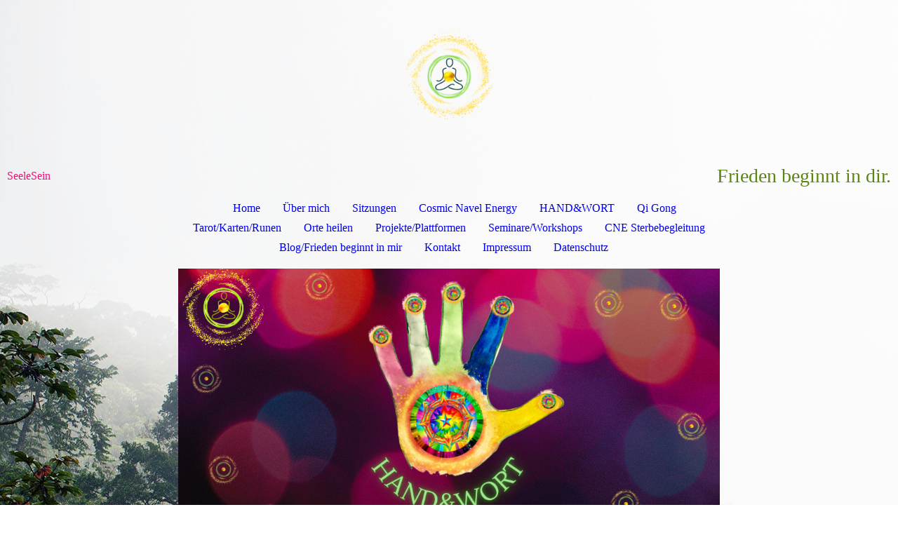

--- FILE ---
content_type: text/html; charset=utf-8
request_url: http://mareike.me/HANDWORT/
body_size: 26710
content:
<!DOCTYPE html><html lang="de"><head><meta http-equiv="Content-Type" content="text/html; charset=UTF-8"><title>Ihr Name - HAND&amp;WORT</title><meta name="description" content="Handauflegen verbunden mit der Kraft von einzelnen Worten ist eine sehr heilende Methode sich selbst zu helfen, zu heilen"><meta name="keywords" content="Heilung, Magie, Handauflegen, Selbstheilung, Jin Shin Yutsu, Wortmagie, Wort, Worte, HAND&amp;WORT"><link href="http://mareike.me/HANDWORT/" rel="canonical"><meta content="Ihr Name - HAND&amp;WORT" property="og:title"><meta content="website" property="og:type"><meta content="http://mareike.me/HANDWORT/" property="og:url"><script>
              window.beng = window.beng || {};
              window.beng.env = {
                language: "en",
                country: "US",
                mode: "deploy",
                context: "page",
                pageId: "000005792163",
                pageLanguage: "de",
                skeletonId: "",
                scope: "1923031",
                isProtected: false,
                navigationText: "HAND&WORT",
                instance: "1",
                common_prefix: "https://strato-editor.com",
                design_common: "https://strato-editor.com/beng/designs/",
                design_template: "sys/cm_dux_088_2",
                path_design: "https://strato-editor.com/beng/designs/data/sys/cm_dux_088_2/",
                path_res: "https://strato-editor.com/res/",
                path_bengres: "https://strato-editor.com/beng/res/",
                masterDomain: "",
                preferredDomain: "",
                preprocessHostingUri: function(uri) {
                  
                    return uri || "";
                  
                },
                hideEmptyAreas: true
              };
            </script><script xmlns="http://www.w3.org/1999/xhtml" src="https://strato-editor.com/cm4all-beng-proxy/beng-proxy.js"></script><link xmlns="http://www.w3.org/1999/xhtml" rel="stylesheet" href="https://strato-editor.com/.cm4all/e/static/3rdparty/font-awesome/css/font-awesome.min.css"></link><link rel="stylesheet" type="text/css" href="https://strato-editor.com/.cm4all/res/static/libcm4all-js-widget/3.89.7/css/widget-runtime.css" />
<link rel="stylesheet" type="text/css" href="https://strato-editor.com/.cm4all/res/static/beng-editor/5.3.138/css/deploy.css" />
<link rel="stylesheet" type="text/css" href="https://strato-editor.com/.cm4all/res/static/libcm4all-js-widget/3.89.7/css/slideshow-common.css" />
<script src="https://strato-editor.com/.cm4all/res/static/jquery-1.7/jquery.js"></script><script src="https://strato-editor.com/.cm4all/res/static/prototype-1.7.3/prototype.js"></script><script src="https://strato-editor.com/.cm4all/res/static/jslib/1.4.1/js/legacy.js"></script><script src="https://strato-editor.com/.cm4all/res/static/libcm4all-js-widget/3.89.7/js/widget-runtime.js"></script>
<script src="https://strato-editor.com/.cm4all/res/static/libcm4all-js-widget/3.89.7/js/slideshow-common.js"></script>
<script src="https://strato-editor.com/.cm4all/res/static/beng-editor/5.3.138/js/deploy.js"></script>
<script type="text/javascript" src="https://strato-editor.com/.cm4all/uro/assets/js/uro-min.js"></script><link href="https://strato-editor.com/.cm4all/designs/static/sys/cm_dux_088_2/1767916889.036036/css/main.css" rel="stylesheet" type="text/css"><meta name="viewport" content="width=device-width, initial-scale=1, user-scalable=yes"><link href="https://strato-editor.com/.cm4all/designs/static/sys/cm_dux_088_2/1767916889.036036/css/responsive.css" rel="stylesheet" type="text/css"><link href="https://strato-editor.com/.cm4all/designs/static/sys/cm_dux_088_2/1767916889.036036/css/cm-templates-global-style.css" rel="stylesheet" type="text/css"><link href="/.cm4all/handler.php/vars.css?v=20251009105845" type="text/css" rel="stylesheet"><style type="text/css">.cm-logo {background-image: url("/.cm4all/uproc.php/0/.LogoMeins.png/picture-1200?_=19427043618");
        background-position: 50% 50%;
background-size: auto 100%;
background-repeat: no-repeat;
      }</style><script type="text/javascript">window.cmLogoWidgetId = "STRATP_cm4all_com_widgets_Logo_33210159";
            window.cmLogoGetCommonWidget = function (){
                return new cm4all.Common.Widget({
            base    : "/HANDWORT/index.php/",
            session : "",
            frame   : "",
            path    : "STRATP_cm4all_com_widgets_Logo_33210159"
        })
            };
            window.logoConfiguration = {
                "cm-logo-x" : "50%",
        "cm-logo-y" : "50%",
        "cm-logo-v" : "2.0",
        "cm-logo-w" : "auto",
        "cm-logo-h" : "100%",
        "cm-logo-di" : "sys/cm_dux_088_2",
        "cm-logo-u" : "uro-service://",
        "cm-logo-k" : "%7B%22ticket%22%3A%22%22%2C%22serviceId%22%3A%220%22%2C%22locale%22%3A%22%22%2C%22path%22%3A%22%2F%22%2C%22name%22%3A%22LogoMeins.png%22%2C%22origin%22%3A%22list%22%2C%22type%22%3A%22image%2Fpng%22%2C%22size%22%3A%22129173%22%2C%22width%22%3A%22500%22%2C%22height%22%3A%22500%22%2C%22duration%22%3A%22%22%2C%22rotation%22%3A%22%22%2C%22task%22%3A%22none%22%2C%22progress%22%3A%22none%22%2C%22result%22%3A%22ok%22%2C%22source%22%3A%22%22%2C%22start%22%3A%2219427043618%22%2C%22now%22%3A%22194273ddd70%22%2C%22_folder%22%3Atrue%2C%22_hidden%22%3Afalse%2C%22_hash%22%3A%22ec2c7932%22%2C%22_update%22%3A0%2C%22_media%22%3A%22image%22%2C%22_extension%22%3A%22%22%2C%22_xlate%22%3A%22LogoMeins.png%22%2C%22_index%22%3A1%2C%22_selected%22%3Atrue%7D",
        "cm-logo-bc" : "",
        "cm-logo-ln" : "",
        "cm-logo-ln$" : "",
        "cm-logo-hi" : false
        ,
        _logoBaseUrl : "uro-service:\/\/",
        _logoPath : "%7B%22ticket%22%3A%22%22%2C%22serviceId%22%3A%220%22%2C%22locale%22%3A%22%22%2C%22path%22%3A%22%2F%22%2C%22name%22%3A%22LogoMeins.png%22%2C%22origin%22%3A%22list%22%2C%22type%22%3A%22image%2Fpng%22%2C%22size%22%3A%22129173%22%2C%22width%22%3A%22500%22%2C%22height%22%3A%22500%22%2C%22duration%22%3A%22%22%2C%22rotation%22%3A%22%22%2C%22task%22%3A%22none%22%2C%22progress%22%3A%22none%22%2C%22result%22%3A%22ok%22%2C%22source%22%3A%22%22%2C%22start%22%3A%2219427043618%22%2C%22now%22%3A%22194273ddd70%22%2C%22_folder%22%3Atrue%2C%22_hidden%22%3Afalse%2C%22_hash%22%3A%22ec2c7932%22%2C%22_update%22%3A0%2C%22_media%22%3A%22image%22%2C%22_extension%22%3A%22%22%2C%22_xlate%22%3A%22LogoMeins.png%22%2C%22_index%22%3A1%2C%22_selected%22%3Atrue%7D"
        };
          jQuery(document).ready(function() {
            var logoElement = jQuery(".cm-logo");
            logoElement.attr("role", "img");
            logoElement.attr("tabindex", "0");
            logoElement.attr("aria-label", "logo");
          });
        </script><link rel="icon" href="data:;base64,iVBORw0KGgo="/><style id="cm_table_styles"></style><style id="cm_background_queries">            @media(min-width: 100px), (min-resolution: 72dpi), (-webkit-min-device-pixel-ratio: 1) {.cm-background{background-image:url("/.cm4all/uproc.php/1500/presetbackgrounds/sys/cm_dux_088_2/.cof_115454893_cm-c.jpg/picture-200?_=19be077ae51");}}@media(min-width: 100px), (min-resolution: 144dpi), (-webkit-min-device-pixel-ratio: 2) {.cm-background{background-image:url("/.cm4all/uproc.php/1500/presetbackgrounds/sys/cm_dux_088_2/.cof_115454893_cm-c.jpg/picture-400?_=19be077ae51");}}@media(min-width: 200px), (min-resolution: 72dpi), (-webkit-min-device-pixel-ratio: 1) {.cm-background{background-image:url("/.cm4all/uproc.php/1500/presetbackgrounds/sys/cm_dux_088_2/.cof_115454893_cm-c.jpg/picture-400?_=19be077ae51");}}@media(min-width: 200px), (min-resolution: 144dpi), (-webkit-min-device-pixel-ratio: 2) {.cm-background{background-image:url("/.cm4all/uproc.php/1500/presetbackgrounds/sys/cm_dux_088_2/.cof_115454893_cm-c.jpg/picture-800?_=19be077ae51");}}@media(min-width: 400px), (min-resolution: 72dpi), (-webkit-min-device-pixel-ratio: 1) {.cm-background{background-image:url("/.cm4all/uproc.php/1500/presetbackgrounds/sys/cm_dux_088_2/.cof_115454893_cm-c.jpg/picture-800?_=19be077ae51");}}@media(min-width: 400px), (min-resolution: 144dpi), (-webkit-min-device-pixel-ratio: 2) {.cm-background{background-image:url("/.cm4all/uproc.php/1500/presetbackgrounds/sys/cm_dux_088_2/.cof_115454893_cm-c.jpg/picture-1200?_=19be077ae51");}}@media(min-width: 600px), (min-resolution: 72dpi), (-webkit-min-device-pixel-ratio: 1) {.cm-background{background-image:url("/.cm4all/uproc.php/1500/presetbackgrounds/sys/cm_dux_088_2/.cof_115454893_cm-c.jpg/picture-1200?_=19be077ae51");}}@media(min-width: 600px), (min-resolution: 144dpi), (-webkit-min-device-pixel-ratio: 2) {.cm-background{background-image:url("/.cm4all/uproc.php/1500/presetbackgrounds/sys/cm_dux_088_2/.cof_115454893_cm-c.jpg/picture-1600?_=19be077ae51");}}@media(min-width: 800px), (min-resolution: 72dpi), (-webkit-min-device-pixel-ratio: 1) {.cm-background{background-image:url("/.cm4all/uproc.php/1500/presetbackgrounds/sys/cm_dux_088_2/.cof_115454893_cm-c.jpg/picture-1600?_=19be077ae51");}}@media(min-width: 800px), (min-resolution: 144dpi), (-webkit-min-device-pixel-ratio: 2) {.cm-background{background-image:url("/.cm4all/uproc.php/1500/presetbackgrounds/sys/cm_dux_088_2/.cof_115454893_cm-c.jpg/picture-2600?_=19be077ae51");}}
</style></head><body ondrop="return false;" class=" device-desktop cm-deploy cm-deploy-342 cm-deploy-4x"><div class="cm-background" data-cm-qa-bg="image"></div><div class="cm-background-video" data-cm-qa-bg="video"></div><div class="cm-background-effects" data-cm-qa-bg="effect"></div><div class="template_wrapper cm-templates-container"><header class="header_wrapper"><div class="centerer"><div class="cm_can_be_empty cm-logo" id="logo"></div></div><div class="title_wrapper cm_can_be_empty"><div class="title cm_can_be_empty cm-templates-heading__title" id="title" style=""><span style='font-family: "Barlow Condensed"; color: #fa087a;'>SeeleSei</span><span style='font-family: "Barlow Condensed"; color: #fa087a;'>n</span><span style='font-size: 48px; font-family: "Barlow Condensed"; font-weight: 400; color: #080401;'> </span><br></div><div class="header_placeholder"> </div><div class="subtitle cm_can_be_empty cm-templates-heading__subtitle" id="subtitle" style=""><span style='color: #5c8612; font-size: 28px; font-family: "Crimson Text";'>Frieden</span><span style='color: #5c8612; font-size: 28px; font-family: "Crimson Text";'> beginnt in dir.</span><br></div></div><div class="navigation_wrapper"><div class="line_wrapper_l line"> </div><div class="line_wrapper_r line"> </div><nav class="navigation cm_with_forcesub" id="cm_navigation"><ul id="cm_mainnavigation"><li id="cm_navigation_pid_4772973"><a title="Home" href="/Home/" class="cm_anchor">Home</a></li><li id="cm_navigation_pid_4772971"><a title="Über mich" href="/Ueber-mich/" class="cm_anchor">Über mich</a></li><li id="cm_navigation_pid_4772969"><a title="Sitzungen" href="/Sitzungen/" class="cm_anchor">Sitzungen</a></li><li id="cm_navigation_pid_4772967"><a title="Cosmic Navel Energy" href="/Cosmic-Navel-Energy/" class="cm_anchor">Cosmic Navel Energy</a></li><li id="cm_navigation_pid_5792163" class="cm_current"><a title="HAND&amp;WORT" href="/HANDWORT/" class="cm_anchor">HAND&amp;WORT</a></li><li id="cm_navigation_pid_4772956"><a title="Qi Gong" href="/Qi-Gong/" class="cm_anchor">Qi Gong</a></li><li id="cm_navigation_pid_4772954"><a title="Tarot/Karten/Runen" href="/TarotKartenRunen/" class="cm_anchor">Tarot/Karten/Runen</a></li><li id="cm_navigation_pid_4772948"><a title="Orte heilen" href="/Orte-heilen/" class="cm_anchor">Orte heilen</a></li><li id="cm_navigation_pid_4772946"><a title="Projekte/Plattformen" href="/ProjektePlattformen/" class="cm_anchor">Projekte/Plattformen</a></li><li id="cm_navigation_pid_4772943"><a title="Seminare/Workshops" href="/SeminareWorkshops/" class="cm_anchor">Seminare/Workshops</a></li><li id="cm_navigation_pid_4874476"><a title="CNE Sterbebegleitung" href="/CNE-Sterbebegleitung/" class="cm_anchor">CNE Sterbebegleitung</a></li><li id="cm_navigation_pid_5792376"><a title="Blog/Frieden beginnt in mir" href="/BlogFrieden-beginnt-in-mir/" class="cm_anchor">Blog/Frieden beginnt in mir</a></li><li id="cm_navigation_pid_4772941"><a title="Kontakt" href="/Kontakt/" class="cm_anchor">Kontakt</a></li><li id="cm_navigation_pid_4772937"><a title="Impressum" href="/Impressum/" class="cm_anchor">Impressum</a></li><li id="cm_navigation_pid_4772935"><a title="Datenschutz" href="/Datenschutz/" class="cm_anchor">Datenschutz</a></li></ul></nav></div></header><div class="cm-template-keyvisual__media cm_can_be_empty cm-kv-0" id="keyvisual"></div><div class="cm-template-content content_wrapper"><div class="content_color"><main class="cm-template-content__main design_content centerer cm-templates-text" id="content_main" data-cm-hintable="yes"><h1><span style="color: #5c8612;">HAND<span style="font-family: Open Sans, sans-serif;">&amp;WORT</span></span></h1><p>HAND&amp;WORT ist eine kraftvolle Selbstheilungsmethode in der wir eine Verbindung von japanischem Heilströmen und Wortmagie benutzen.<br>Wir haben vom Universum die freie Wahl bekommen welche Frequenzen, welche Schwingungen wir leben wollen. HAND&amp;Wort hilft uns, die Schwingungen, die uns blockieren, behindern und krank machen zu transformieren, zu löschen und loszulassen. Du kannst deine Heilung, deine spirituelle Entwicklung in deine eigenen Hände nehmen und bist nicht länger darauf angewiesen, dass jemand das für dich tut. Du kannst ganz in deine Selbstverantwortung gehen und damit deinen Selbstheilungskräften mitteilen: JA, ICH WILL ! Und dieses klare ICH WILL verstärkt, gibt den deinen Selbstheilungskräften eine enorme Schubkraft.</p><p>Japanisches Heilströmen ist die sanfte Schwester der Akkupunktur. Alles was wir dafür brauchen sind unsere Hände, die wir auf die 26 Energieschlösser des Körpers legen. Du kannst nichts falsch machen, den es ist keine Technik sondern die Kunst sich selbst zu heilen. Und in der Kunst gibt es kein falsch oder richtig, es gibt nur ein ich folge meiner Intuition, meinem Gefühl für mein höchstes Wohl zu sorgen und mich selbst zu eilen.<br>In der Wortmagie, geht es darum uns die Schwingungen, die Kraft von einzelnen Worten und die Macht die unsere klare Entscheidung für eines dieser Worte, eine besondere Schwingung zu nutze zu macheverschiedene n.</p><p>Ich biete verschiedene Möglichkeiten WORT&amp;HAND auszuprobieren und zu lernen.</p><p><span style="font-size: 20px; font-family: Open Sans, sans-serif; color: #5c8612;"><strong>21 TAGE CHALLANGE HAND&amp;WORT</strong></span> </p><p>An 21 Tagen bekommst du jeden Tag eine kurze Meditation ( 10 - 20 min) mit genauen Erklärungen, wo du deine Hände  plazierst über dein Handy zugesand. Diese Meditationen sind auf dich und deine Themen abgestimmt. Du machst die Erfahrung, wie es sich anfühlt täglich für deinen Körper, Geist &amp; Seele zu sorgen und dir etwas Heilung zu gönnen. Du schenkst dir Selbstfürsorge, Achtung, Liebe, Respekt, Reinigung und Heilung. <strong>                  Energieausgleich € 25,-</strong></p><p><span style="font-size: 20px; font-family: Open Sans, sans-serif;"><strong><span style="color: #5c8612;">Strömabend</span></strong></span></p><p>Aus der einmal die Wochen eine 1/2 Stunde online strömen ist ein Video geworden, das ihr am Sonntag zugesand bekommt. Das hat den Vorteil, dass ihr es jeder Zeit, wann es euch am besten zeitlich reinpasst machen könnt. Ich passe die Strömsessions den aktuellen kosmischen Energien an. Vorteil ihr könnt genau sehen wo ich die Hände hinlege. Wer möchte kann jeden Tag der Woche den Strom wiederholen und so seine Selbstheilungskräfte richtig in Schwung bringen. <strong>Energieausgleich: 1Monat €25,- 1/2Jahr € 120,-</strong></p><p><strong style="font-size: 20px; font-family: Open Sans, sans-serif; color: #5c8612;">Workshops</strong></p><p>Selbsthilfe Strömkurse wie: Alle 26 Energieschlösser/ Vorleben transformieren/ intuitives Strömen mit den Strömkarten                                          Gegenseitiges Strömen live in meinem Strömraum in Kleingruppen von maximal 3 Teilnehmery. Aktuelle Informationen unter Seminare und Workshops oder auf meinen Telegram https://t.me/mareike_me und WhatsApp https://whatapp.com/channel/0029Va8G2pSJ93wSdhf3SE32 Kanälen SEELE SEIN</p><p><br></p><div id="cm_bottom_clearer" style="clear: both;" contenteditable="false"></div></main></div><div class="sidebar_color cm_can_be_empty"><div class="cm-template-sidebar__one sidebar_wrapper centerer cm_can_be_empty"><aside class="fullsidebar sidebar cm_can_be_empty" id="widgetbar_page_1" data-cm-hintable="yes"><p><br></p></aside></div><div class="cm-template-sidebar__two sidebar_wrapper centerer cm_can_be_empty"><aside class="fullsidebar sidebar cm_can_be_empty" id="widgetbar_site_2" data-cm-hintable="yes"><p> </p></aside></div></div><footer class="footer_wrapper cm_can_be_empty" id="footer" data-cm-hintable="yes">Mareike Georgousis-Heick  Tel.: 0157-55667148<br></footer></div><div class="content_overlay"> </div></div><div class="navigation_sticky"> </div><nav class="navigation_wrapper_mobile cm_with_forcesub " id="mobile_cm_navigation"><ul id="mobile_cm_mainnavigation"><li id="mobile_cm_navigation_pid_4772973"><a title="Home" href="/Home/" class="cm_anchor">Home</a></li><li id="mobile_cm_navigation_pid_4772971"><a title="Über mich" href="/Ueber-mich/" class="cm_anchor">Über mich</a></li><li id="mobile_cm_navigation_pid_4772969"><a title="Sitzungen" href="/Sitzungen/" class="cm_anchor">Sitzungen</a></li><li id="mobile_cm_navigation_pid_4772967"><a title="Cosmic Navel Energy" href="/Cosmic-Navel-Energy/" class="cm_anchor">Cosmic Navel Energy</a></li><li id="mobile_cm_navigation_pid_5792163" class="cm_current"><a title="HAND&amp;WORT" href="/HANDWORT/" class="cm_anchor">HAND&amp;WORT</a></li><li id="mobile_cm_navigation_pid_4772956"><a title="Qi Gong" href="/Qi-Gong/" class="cm_anchor">Qi Gong</a></li><li id="mobile_cm_navigation_pid_4772954"><a title="Tarot/Karten/Runen" href="/TarotKartenRunen/" class="cm_anchor">Tarot/Karten/Runen</a></li><li id="mobile_cm_navigation_pid_4772948"><a title="Orte heilen" href="/Orte-heilen/" class="cm_anchor">Orte heilen</a></li><li id="mobile_cm_navigation_pid_4772946"><a title="Projekte/Plattformen" href="/ProjektePlattformen/" class="cm_anchor">Projekte/Plattformen</a></li><li id="mobile_cm_navigation_pid_4772943"><a title="Seminare/Workshops" href="/SeminareWorkshops/" class="cm_anchor">Seminare/Workshops</a></li><li id="mobile_cm_navigation_pid_4874476"><a title="CNE Sterbebegleitung" href="/CNE-Sterbebegleitung/" class="cm_anchor">CNE Sterbebegleitung</a></li><li id="mobile_cm_navigation_pid_5792376"><a title="Blog/Frieden beginnt in mir" href="/BlogFrieden-beginnt-in-mir/" class="cm_anchor">Blog/Frieden beginnt in mir</a></li><li id="mobile_cm_navigation_pid_4772941"><a title="Kontakt" href="/Kontakt/" class="cm_anchor">Kontakt</a></li><li id="mobile_cm_navigation_pid_4772937"><a title="Impressum" href="/Impressum/" class="cm_anchor">Impressum</a></li><li id="mobile_cm_navigation_pid_4772935"><a title="Datenschutz" href="/Datenschutz/" class="cm_anchor">Datenschutz</a></li></ul></nav><div class="toggle_wrapper--contain"><div class="toggle_navigation"><div class="burgerline1"> </div><div class="burgerline2"> </div><div class="burgerline3"> </div></div></div><script type="text/javascript" src="https://strato-editor.com/.cm4all/designs/static/sys/cm_dux_088_2/1767916889.036036/js/effects.js"></script><script type="text/javascript" src="https://strato-editor.com/.cm4all/designs/static/sys/cm_dux_088_2/1767916889.036036/js/cm_template-focus-point.js"></script><script type="text/javascript" src="https://strato-editor.com/.cm4all/designs/static/sys/cm_dux_088_2/1767916889.036036/js/cm-templates-global-script.js"></script><div class="cm_widget_anchor"><a name="STRATP_cm4all_com_widgets_CookiePolicy_33210160" id="widgetanchor_STRATP_cm4all_com_widgets_CookiePolicy_33210160"><!--cm4all.com.widgets.CookiePolicy--></a></div><script data-tracking="true" data-cookie-settings-enabled="false" src="/.cm4all/widgetres.php/cm4all.com.widgets.CookiePolicy/show.js?v=3.3.38" defer="defer" id="cookieSettingsScript"></script><noscript ><div style="position:absolute;bottom:0;" id="statdiv"><img alt="" height="1" width="1" src="https://strato-editor.com/.cm4all/_pixel.img?site=1961308-qRzwXwFR&amp;page=pid_5792163&amp;path=%2FHANDWORT%2Findex.php%2F&amp;nt=HAND%26WORT"/></div></noscript><script  type="text/javascript">//<![CDATA[
            document.body.insertAdjacentHTML('beforeend', '<div style="position:absolute;bottom:0;" id="statdiv"><img alt="" height="1" width="1" src="https://strato-editor.com/.cm4all/_pixel.img?site=1961308-qRzwXwFR&amp;page=pid_5792163&amp;path=%2FHANDWORT%2Findex.php%2F&amp;nt=HAND%26WORT&amp;domain='+escape(document.location.hostname)+'&amp;ref='+escape(document.referrer)+'"/></div>');
        //]]></script><script type="application/x-cm4all-cookie-consent" data-code="
&lt;style&gt;

/* Make Keyvisual Full Height */
.page_wrapper .keyvisual_wrapper {
    height: 100vh!important;
}
.page_wrapper .keyvisual_wrapper #keyvisual {
    height: 100vh!important;
}

/* Make Keyvisual Cover  */
.page_wrapper .keyvisual_wrapper .cm-template-keyvisual__media {
    background-size: cover!important;
}

/* Reduce Sidebar Wrapper */
.page_wrapper .sidebar_wrapper_top { padding-top: 40px; padding-bottom: 60px;}
.page_wrapper .content_wrapper .widthWrapper { padding: 60px 0;}
.page_wrapper .sidebar_wrapper_bottom { padding: 40px 0 40px;}
.page_wrapper .sidebar_wrapper_bottom_background { padding: 70px 0 40px;}


/* Hide Triangles */
.triangleTopRight {display: none;}
.triangleTopLeft {display: none;}
.triangleBottomRight {display: none;}
.triangleBottomLeft {display: none;}

/* Make Underline Great Again */
a {
  -webkit-text-underline-position: under;
  -ms-text-underline-position: below;
  text-underline-position: under; 
}

&lt;/style&gt;"></script><div style="display: none;" id="keyvisualWidgetVideosContainer"></div><style type="text/css">.cm-kv-0 {
background-color: ;
background-position: 50% 50%;
background-size: auto 100%;
background-repeat: no-repeat;
}
            @media(min-width: 100px), (min-resolution: 72dpi), (-webkit-min-device-pixel-ratio: 1) {.cm-kv-0{background-image:url("/.cm4all/uproc.php/0/.Hand%20und%20Wort.png/picture-200?_=199c89eb33f");}}@media(min-width: 100px), (min-resolution: 144dpi), (-webkit-min-device-pixel-ratio: 2) {.cm-kv-0{background-image:url("/.cm4all/uproc.php/0/.Hand%20und%20Wort.png/picture-400?_=199c89eb33f");}}@media(min-width: 200px), (min-resolution: 72dpi), (-webkit-min-device-pixel-ratio: 1) {.cm-kv-0{background-image:url("/.cm4all/uproc.php/0/.Hand%20und%20Wort.png/picture-400?_=199c89eb33f");}}@media(min-width: 200px), (min-resolution: 144dpi), (-webkit-min-device-pixel-ratio: 2) {.cm-kv-0{background-image:url("/.cm4all/uproc.php/0/.Hand%20und%20Wort.png/picture-800?_=199c89eb33f");}}@media(min-width: 400px), (min-resolution: 72dpi), (-webkit-min-device-pixel-ratio: 1) {.cm-kv-0{background-image:url("/.cm4all/uproc.php/0/.Hand%20und%20Wort.png/picture-800?_=199c89eb33f");}}@media(min-width: 400px), (min-resolution: 144dpi), (-webkit-min-device-pixel-ratio: 2) {.cm-kv-0{background-image:url("/.cm4all/uproc.php/0/.Hand%20und%20Wort.png/picture-1200?_=199c89eb33f");}}@media(min-width: 600px), (min-resolution: 72dpi), (-webkit-min-device-pixel-ratio: 1) {.cm-kv-0{background-image:url("/.cm4all/uproc.php/0/.Hand%20und%20Wort.png/picture-1200?_=199c89eb33f");}}@media(min-width: 600px), (min-resolution: 144dpi), (-webkit-min-device-pixel-ratio: 2) {.cm-kv-0{background-image:url("/.cm4all/uproc.php/0/.Hand%20und%20Wort.png/picture-1600?_=199c89eb33f");}}@media(min-width: 800px), (min-resolution: 72dpi), (-webkit-min-device-pixel-ratio: 1) {.cm-kv-0{background-image:url("/.cm4all/uproc.php/0/.Hand%20und%20Wort.png/picture-1600?_=199c89eb33f");}}@media(min-width: 800px), (min-resolution: 144dpi), (-webkit-min-device-pixel-ratio: 2) {.cm-kv-0{background-image:url("/.cm4all/uproc.php/0/.Hand%20und%20Wort.png/picture-2600?_=199c89eb33f");}}
</style><style type="text/css">
			#keyvisual {
				overflow: hidden;
			}
			.kv-video-wrapper {
				width: 100%;
				height: 100%;
				position: relative;
			}
			</style><script type="text/javascript">
				jQuery(document).ready(function() {
					function moveTempVideos(slideshow, isEditorMode) {
						var videosContainer = document.getElementById('keyvisualWidgetVideosContainer');
						if (videosContainer) {
							while (videosContainer.firstChild) {
								var div = videosContainer.firstChild;
								var divPosition = div.className.substring('cm-kv-0-tempvideo-'.length);
								if (isEditorMode && parseInt(divPosition) > 1) {
									break;
								}
								videosContainer.removeChild(div);
								if (div.nodeType == Node.ELEMENT_NODE) {
									var pos = '';
									if (slideshow) {
										pos = '-' + divPosition;
									}
									var kv = document.querySelector('.cm-kv-0' + pos);
									if (kv) {
										if (!slideshow) {
											var wrapperDiv = document.createElement("div"); 
											wrapperDiv.setAttribute("class", "kv-video-wrapper");
											kv.insertBefore(wrapperDiv, kv.firstChild);
											kv = wrapperDiv;
										}
										while (div.firstChild) {
											kv.appendChild(div.firstChild);
										}
										if (!slideshow) {
											break;
										}
									}
								}
							}
						}
					}

					function kvClickAction(mode, href) {
						if (mode == 'internal') {
							if (!window.top.syntony || !/_home$/.test(window.top.syntony.bifmState)) {
								window.location.href = href;
							}
						} else if (mode == 'external') {
							var a = document.createElement('a');
							a.href = href;
							a.target = '_blank';
							a.rel = 'noreferrer noopener';
							a.click();
						}
					}

					var keyvisualElement = jQuery("[cm_type=keyvisual]");
					if(keyvisualElement.length == 0){
						keyvisualElement = jQuery("#keyvisual");
					}
					if(keyvisualElement.length == 0){
						keyvisualElement = jQuery("[class~=cm-kv-0]");
					}
				
						keyvisualElement.attr("role", "img");
						keyvisualElement.attr("tabindex", "0");
						keyvisualElement.attr("aria-label", "hauptgrafik");
					
					moveTempVideos(false, false);
					var video = document.querySelector('#keyvisual video');
					if (video) {
						video.play();
					}
				
			});
		</script></body></html>
